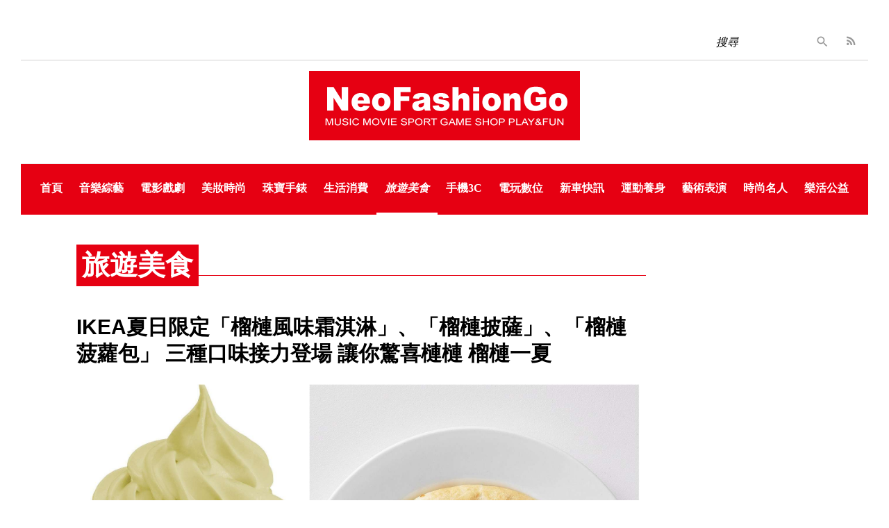

--- FILE ---
content_type: text/html; charset=UTF-8
request_url: https://neofashiongo.com/newspage_in.php?iType=1007&n_id=6904
body_size: 15753
content:
<!DOCTYPE html>
<html class="#{html_class}" lang="zh-Hant-TW">
  <head>
      <title>IKEA夏日限定「榴槤風味霜淇淋」、「榴槤披薩」、「榴槤菠蘿包」&nbsp;三種口味接力登場&nbsp;讓你驚喜槤槤&nbsp;榴槤一夏- NeoFashionGo</title>
    <meta name="format-detection" content="telephone=no">
    <meta name="viewport" content="width=device-width, height=device-height, initial-scale=1.0, maximum-scale=1.0, user-scalable=0">
    <meta http-equiv="X-UA-Compatible" content="IE=Edge">
    <meta charset="utf-8">
	
	<meta property="og:title" content="IKEA夏日限定「榴槤風味霜淇淋」、「榴槤披薩」、「榴槤菠蘿包」&nbsp;三種口味接力登場&nbsp;讓你驚喜槤槤&nbsp;榴槤一夏">
<meta property="og:type" content="article">
<meta property="og:site_name" content="NeoFashionGo">
<meta property="og:url" content="http://neofashiongo.com/news_in.php?iType=1007&n_id=6904">
<meta property="og:image:width" content="800">
<meta property="og:image:height" content="600">
<meta property="og:image" content="http://neofashiongo.com/uploadfile/202407/c0413fc456b3f4f32226af7cf5df4396.jpg">


    <link rel="icon" href="images/favicon.ico" type="image/x-icon">
    <link rel="stylesheet" type="text/css" href="#{fonts}">
    <link rel="stylesheet" href="css/style.css">
		<!--[if lt IE 10]>
    <div style="background: #212121; padding: 10px 0; box-shadow: 3px 3px 5px 0 rgba(0,0,0,.3); clear: both; text-align:center; position: relative; z-index:1;"><a href="http://windows.microsoft.com/en-US/internet-explorer/"><img src="images/ie8-panel/warning_bar_0000_us.jpg" border="0" height="42" width="820" alt="You are using an outdated browser. For a faster, safer browsing experience, upgrade for free today."></a></div>
    <script src="js/html5shiv.min.js"></script>
		<![endif]-->
  </head>
  
    <script>


function clear1(){        
       document.form1.Kword.value = "";		   	   
}	

function searchword()     
	{	
	 Kword = document.form1.Kword.value;
	 if (Kword!="") {
	 window.top.location='search_page.php?Kword='+Kword;	
	  return;
	} else {	
	  alert("請輸入搜尋關鍵字");  return false;
	}
		
	}	
</script>
  <body>
    <div class="page ">
      <header class="page-head">
        <div class="rd-navbar-wrap">
          <nav class="rd-navbar rd-navbar-centered" data-layout="rd-navbar-fixed" data-sm-layout="rd-navbar-fullwidth" data-lg-layout="rd-navbar-static" data-stick-up-offset="400" data-md-layout="rd-navbar-fullwidth">
            <div class="rd-navbar-inner">
              <div class="rd-navbar-top-part text-sm-left small"><span class="date veil reveal-sm-block rd-calendar"></span>
                <div class="rd-navbar-top-part-right">
                  <div class="rd-navbar-search-toggle" data-rd-navbar-toggle=".rd-navbar-search-wrap"></div>
                  <div class="rd-navbar-search-wrap">
                    <div class="rd-navbar-search">
                      <form class="rd-navbar-search-form" action="search_page.php" method="GET" onClick="searchword();">
                        <div class="form-wrap">
                          <label class="form-label" for="rd-navbar-search-form-input">搜尋</label>
                          <input class="rd-navbar-search-form-input form-input" id="rd-navbar-search-form-input" type="text" name="Kword" autocomplete="off" onClick="clear1();">
                        </div>
                        <button class="rd-navbar-search-form-submit" type="submit"></button>
                      </form><span class="rd-navbar-live-search-results"></span>
                    </div>
                  </div>
                 <div class="rd-navbar-social-list">
                          <ul class="list-inline-0">
                            
                            <li><a class="icon icon-circle fa-feed icon-default" href="rss.php"></a></li>
                          </ul>
                </div>
                 
                </div>
              </div>
              <div class="rd-navbar-panel">
                <button class="rd-navbar-toggle" data-rd-navbar-toggle=".rd-navbar-nav-wrap"><span></span></button>
                <div class="rd-navbar-brand"><a class="brand-name" href="index.php"><img src="images/logo.png" alt=""/></a></div>
               
              </div>
              <div class="rd-navbar-nav-wrap">
                <ul class="rd-navbar-nav">
                  
                  <li><a href="index.php">首頁</a></li>
				  <li ><a href="newspage.php?iType=1002">音樂綜藝</a></li>
				  <li ><a href="newspage.php?iType=1003">電影戲劇</a></li>
				  <li ><a href="newspage.php?iType=1004">美妝時尚</a></li>
				  <li ><a href="newspage.php?iType=1005">珠寶手錶</a></li>
				  <li ><a href="newspage.php?iType=1006">生活消費</a></li>
				  <li class="active" ><a href="newspage.php?iType=1007">旅遊美食</a></li>
				  <li ><a href="newspage.php?iType=1008">手機3C</a></li>
				  <li ><a href="newspage.php?iType=1009">電玩數位</a></li>
				  <li ><a href="newspage.php?iType=1010">新車快訊</a></li>
				  <li ><a href="newspage.php?iType=1011">運動養身</a></li>
				  <li ><a href="newspage.php?iType=1012">藝術表演</a></li>
				  <li ><a href="newspage.php?iType=1013">時尚名人</a></li>
				  <li ><a href="newspage.php?iType=1014">樂活公益</a></li>
					  
                  
                </ul>
              </div>
            </div>
          </nav>
        </div>
      </header>
      <main class="page-content">
	  
       
        <section class="section-top-26">
          <div class="shell">
            <div class="range text-md-left">
               <div class="cell-lg-9">
                <div class="range range-lg-reverse">
                  <div class="cell-lg-11">
                    <div class="post post-default post-variant-3">
                      <div class="heading-divider">
					  <h2 class="label-warning text-normal text-bold  text-light">旅遊美食</h2>
                </div>
								
                      <div class="offset-top-12">
                        <div class="h3 text-gray-base">IKEA夏日限定「榴槤風味霜淇淋」、「榴槤披薩」、「榴槤菠蘿包」&nbsp;三種口味接力登場&nbsp;讓你驚喜槤槤&nbsp;榴槤一夏</div>
						
                      </div>
					  					  <img class="offset-top-12" src="uploadfile/202407/c0413fc456b3f4f32226af7cf5df4396.jpg"  alt=""> 					  
					  
                    <p><!--<p>IKEA榴槤季即將強勢登場！全台熱銷的「榴槤風味霜淇淋」將於7月1日再度回歸，並陸續在7月期間推出三款不同品種的榴槤泥霜淇淋。以下是詳細的推出時間和產品介紹：1. 7/1 上市：D888 甘榜榴槤霜淇淋- 這款霜淇淋香甜溫和，適合榴槤新手。甘榜榴槤泥的偏甜口味讓人一試就愛上。2. 7/15 上市：D24 蘇丹王榴槤霜淇淋 - 口感厚實綿密，蘇丹王榴槤泥入口的甜味適中不膩。這款霜淇淋的冰涼口感和厚實果肉的綿密質地帶來高級的爽口感受。3. 7/29 上市：D197 貓山王榴槤霜淇淋 - 被譽為榴槤界之王，果泥肉質軟嫩細緻，色澤呈深黃色，香氣濃郁。霜淇淋的絲滑口感與濃厚香氣相互搭配，每一口都充滿濃郁風味，堪稱榴槤界的頂級享受。此外，IKEA瑞典餐廳還推出了全新的榴槤熱食系列，包括混和起司奶香的「榴槤披薩」及外酥內軟搭配香甜卡士達醬的「榴槤菠蘿包」，帶來超乎想像的香濃滋味。榴槤風味霜淇淋在IKEA美食小站以甜甜銅板價20元販售，濃郁香氣和綿密滑順的口感搭配酥脆甜筒，每一口都能享受滿滿的榴槤香甜滋味。三款限量榴槤霜淇淋每份都含有一份榴槤泥，消費者可加價追加更多榴槤泥。歡迎榴槤控來IKEA挑戰，今年夏天千萬不要錯過這場榴槤盛宴！除此之外，IKEA瑞典餐廳加碼推出兩款由馬來西亞蘇丹王榴槤製成的榴槤熱食，讓你多種口味一次滿足！「榴槤披薩」將牽絲的起司與濃醇的榴槤完美結合，鹹甜混合的滋味在口中交織，增添味覺層次，起司的奶香中和了榴槤的刺激香氣，是新手也可以放心嚐試的美味點心。「榴槤菠蘿包」外皮酥脆內餡綿密，搭配濃郁果肉與滑順的卡士達醬，榴槤味瞬間充斥味蕾，是榴槤控絕不能錯過的夏日午後甜點。滿滿的榴槤美食就在IKEA，今年夏天就到IKEA享受榴槤的美味吧！<br />
<br />
( NFG - NeoFashionGo&nbsp;<a data-saferedirecturl="https://www.google.com/url?q=http://www.neofashiongo.com&amp;source=gmail&amp;ust=1719954940405000&amp;usg=AOvVaw2Ejeipei_49aqwedx2eZne" href="http://www.neofashiongo.com/" rel="noreferrer noreferrer noreferrer" target="_blank">www.neofashiongo.com</a>&nbsp;)<br />
( CWNTP - 華人世界時報&nbsp;<a data-saferedirecturl="https://www.google.com/url?q=http://www.cwntp.net&amp;source=gmail&amp;ust=1719954940405000&amp;usg=AOvVaw0aibJgmj0QmS_oacU-grEv" href="http://www.cwntp.net/" rel="noreferrer noreferrer noreferrer" target="_blank">www.cwntp.net</a>&nbsp;)<br />
( EDN - 東方數位新聞- EastDigitalNews - &nbsp;<a data-saferedirecturl="https://www.google.com/url?q=http://www.eastdigitalnews.com&amp;source=gmail&amp;ust=1719954940405000&amp;usg=AOvVaw1Qh0hfLPZWTzwVw4RcXHhk" href="http://www.eastdigitalnews.com/" rel="noreferrer noreferrer noreferrer" target="_blank">www.eastdigitalnews.com</a>&nbsp;&nbsp;)<br />
<br />
#IKEA #榴槤<br />
<br />
#NFG #流行電通 #NeoFashionGo<br />
&nbsp;#CWNTP #華人世界時報 #ChinaAndtheWorldNews &nbsp;<br />
&nbsp;#EDN #東方數位新聞 #EastDigitalNews</p>

<p>&nbsp;</p>
-->
<p>IKEA榴槤季即將強勢登場！全台熱銷的「榴槤風味霜淇淋」將於7月1日再度回歸，並陸續在7月期間推出三款不同品種的榴槤泥霜淇淋。以下是詳細的推出時間和產品介紹：1. 7/1 上市：D888 甘榜榴槤霜淇淋- 這款霜淇淋香甜溫和，適合榴槤新手。甘榜榴槤泥的偏甜口味讓人一試就愛上。2. 7/15 上市：D24 蘇丹王榴槤霜淇淋 - 口感厚實綿密，蘇丹王榴槤泥入口的甜味適中不膩。這款霜淇淋的冰涼口感和厚實果肉的綿密質地帶來高級的爽口感受。3. 7/29 上市：D197 貓山王榴槤霜淇淋 - 被譽為榴槤界之王，果泥肉質軟嫩細緻，色澤呈深黃色，香氣濃郁。霜淇淋的絲滑口感與濃厚香氣相互搭配，每一口都充滿濃郁風味，堪稱榴槤界的頂級享受。此外，IKEA瑞典餐廳還推出了全新的榴槤熱食系列，包括混和起司奶香的「榴槤披薩」及外酥內軟搭配香甜卡士達醬的「榴槤菠蘿包」，帶來超乎想像的香濃滋味。榴槤風味霜淇淋在IKEA美食小站以甜甜銅板價20元販售，濃郁香氣和綿密滑順的口感搭配酥脆甜筒，每一口都能享受滿滿的榴槤香甜滋味。三款限量榴槤霜淇淋每份都含有一份榴槤泥，消費者可加價追加更多榴槤泥。歡迎榴槤控來IKEA挑戰，今年夏天千萬不要錯過這場榴槤盛宴！除此之外，IKEA瑞典餐廳加碼推出兩款由馬來西亞蘇丹王榴槤製成的榴槤熱食，讓你多種口味一次滿足！「榴槤披薩」將牽絲的起司與濃醇的榴槤完美結合，鹹甜混合的滋味在口中交織，增添味覺層次，起司的奶香中和了榴槤的刺激香氣，是新手也可以放心嚐試的美味點心。「榴槤菠蘿包」外皮酥脆內餡綿密，搭配濃郁果肉與滑順的卡士達醬，榴槤味瞬間充斥味蕾，是榴槤控絕不能錯過的夏日午後甜點。滿滿的榴槤美食就在IKEA，今年夏天就到IKEA享受榴槤的美味吧！<br /><BR>
<br /><BR>
( NFG - NeoFashionGo&nbsp;<a data-saferedirecturl="https://www.google.com/url?q=http://www.neofashiongo.com&amp;source=gmail&amp;ust=1719954940405000&amp;usg=AOvVaw2Ejeipei_49aqwedx2eZne" href="http://www.neofashiongo.com/" rel="noreferrer noreferrer noreferrer" target="_blank">www.neofashiongo.com</a>&nbsp;)<br /><BR>
( CWNTP - 華人世界時報&nbsp;<a data-saferedirecturl="https://www.google.com/url?q=http://www.cwntp.net&amp;source=gmail&amp;ust=1719954940405000&amp;usg=AOvVaw0aibJgmj0QmS_oacU-grEv" href="http://www.cwntp.net/" rel="noreferrer noreferrer noreferrer" target="_blank">www.cwntp.net</a>&nbsp;)<br /><BR>
( EDN - 東方數位新聞- EastDigitalNews - &nbsp;<a data-saferedirecturl="https://www.google.com/url?q=http://www.eastdigitalnews.com&amp;source=gmail&amp;ust=1719954940405000&amp;usg=AOvVaw1Qh0hfLPZWTzwVw4RcXHhk" href="http://www.eastdigitalnews.com/" rel="noreferrer noreferrer noreferrer" target="_blank">www.eastdigitalnews.com</a>&nbsp;&nbsp;)<br /><BR>
<br /><BR>
#IKEA #榴槤<br /><BR>
<br /><BR>
#NFG #流行電通 #NeoFashionGo<br /><BR>
&nbsp;#CWNTP #華人世界時報 #ChinaAndtheWorldNews &nbsp;<br /><BR>
&nbsp;#EDN #東方數位新聞 #EastDigitalNews</p><BR>
<BR>
<p>&nbsp;</p><BR>
</p>
					  <p></p>

					  					  					  
                      </div>
                    </div>
                    
                  </div>
                 
                </div>
              <div class="cell-lg-3 offset-top-36">
                <div class="range">
                  
                  
                  <div class="cell-xs-12 cell-xs-push-2 cell-lg-push-4 ">
                    
                    <div class="range ">
					
                     					  					  <div class="cell-sm-6 cell-lg-12">
                                        <div class="post post-variant-1">
                                          <div class="post-inner"><script async src="http://pagead2.googlesyndication.com/pagead/js/adsbygoogle.js"></script>
<!-- NFG -->
<ins class="adsbygoogle"
     style="display:inline-block;width:300px;height:600px"
     data-ad-client="ca-pub-"
     data-ad-slot="2809170367"></ins>
<script>
(adsbygoogle = window.adsbygoogle || []).push({});
</script>
                                          </div>
                                        </div>
                                        
                        <hr class="divider divider-dashed veil-sm reveal-lg-block">
                      </div>
					  
					  										
                    </div>
                  </div>
                 
                  
                </div>
              </div>
            </div>
          </div>
        </section>
      </main>
      <footer class="page-footer">
        <div class="shell offset-top-60">
          
         
          <hr class="divider divider-offset-top-52">
          <div class="range text-left offset-top-36">
            <div class="cell-md-5 cell-md-push-1 text-center text-md-right">
                    <ul class="list-inline-0">
                     <li><a href="about.php">關於NFG｜</a></li>
                <li><a href="ad.php">行銷合作｜</a></li>
                <li><a href="reporter.php">與我們聯絡</a></li>
                    </ul>
            </div>
            <div class="cell-md-7 text-center text-md-left offset-top-25 offset-md-top-0">
              <div class="brand reveal-md-inline-block"><a class="brand-name" href="index.php"><img src="images/logo.png" alt="" width="237" height="72"></a></div>
              <p class="reveal-md-inline-block offset-top-20 offset-top-md-0 small">© NeoFashionGo 版權所有．<br>
CopyRights @ www.neofashiongo.com All Rights Reserved
              </p>
            </div>
          </div>
        </div>
      </footer>
    </div>
    <div class="snackbars" id="form-output-global"></div>
    <script src="js/core.min.js"></script>
    <script src="js/script.js"></script>
  </body>
</html>

--- FILE ---
content_type: text/html; charset=UTF-8
request_url: https://neofashiongo.com/newspage_in.php?iType=1007&n_id=6904
body_size: 15702
content:
<!DOCTYPE html>
<html class="#{html_class}" lang="zh-Hant-TW">
  <head>
      <title>IKEA夏日限定「榴槤風味霜淇淋」、「榴槤披薩」、「榴槤菠蘿包」&nbsp;三種口味接力登場&nbsp;讓你驚喜槤槤&nbsp;榴槤一夏- NeoFashionGo</title>
    <meta name="format-detection" content="telephone=no">
    <meta name="viewport" content="width=device-width, height=device-height, initial-scale=1.0, maximum-scale=1.0, user-scalable=0">
    <meta http-equiv="X-UA-Compatible" content="IE=Edge">
    <meta charset="utf-8">
	
	<meta property="og:title" content="IKEA夏日限定「榴槤風味霜淇淋」、「榴槤披薩」、「榴槤菠蘿包」&nbsp;三種口味接力登場&nbsp;讓你驚喜槤槤&nbsp;榴槤一夏">
<meta property="og:type" content="article">
<meta property="og:site_name" content="NeoFashionGo">
<meta property="og:url" content="http://neofashiongo.com/news_in.php?iType=1007&n_id=6904">
<meta property="og:image:width" content="800">
<meta property="og:image:height" content="600">
<meta property="og:image" content="http://neofashiongo.com/uploadfile/202407/c0413fc456b3f4f32226af7cf5df4396.jpg">


    <link rel="icon" href="images/favicon.ico" type="image/x-icon">
    <link rel="stylesheet" type="text/css" href="#{fonts}">
    <link rel="stylesheet" href="css/style.css">
		<!--[if lt IE 10]>
    <div style="background: #212121; padding: 10px 0; box-shadow: 3px 3px 5px 0 rgba(0,0,0,.3); clear: both; text-align:center; position: relative; z-index:1;"><a href="http://windows.microsoft.com/en-US/internet-explorer/"><img src="images/ie8-panel/warning_bar_0000_us.jpg" border="0" height="42" width="820" alt="You are using an outdated browser. For a faster, safer browsing experience, upgrade for free today."></a></div>
    <script src="js/html5shiv.min.js"></script>
		<![endif]-->
  </head>
  
    <script>


function clear1(){        
       document.form1.Kword.value = "";		   	   
}	

function searchword()     
	{	
	 Kword = document.form1.Kword.value;
	 if (Kword!="") {
	 window.top.location='search_page.php?Kword='+Kword;	
	  return;
	} else {	
	  alert("請輸入搜尋關鍵字");  return false;
	}
		
	}	
</script>
  <body>
    <div class="page ">
      <header class="page-head">
        <div class="rd-navbar-wrap">
          <nav class="rd-navbar rd-navbar-centered" data-layout="rd-navbar-fixed" data-sm-layout="rd-navbar-fullwidth" data-lg-layout="rd-navbar-static" data-stick-up-offset="400" data-md-layout="rd-navbar-fullwidth">
            <div class="rd-navbar-inner">
              <div class="rd-navbar-top-part text-sm-left small"><span class="date veil reveal-sm-block rd-calendar"></span>
                <div class="rd-navbar-top-part-right">
                  <div class="rd-navbar-search-toggle" data-rd-navbar-toggle=".rd-navbar-search-wrap"></div>
                  <div class="rd-navbar-search-wrap">
                    <div class="rd-navbar-search">
                      <form class="rd-navbar-search-form" action="search_page.php" method="GET" onClick="searchword();">
                        <div class="form-wrap">
                          <label class="form-label" for="rd-navbar-search-form-input">搜尋</label>
                          <input class="rd-navbar-search-form-input form-input" id="rd-navbar-search-form-input" type="text" name="Kword" autocomplete="off" onClick="clear1();">
                        </div>
                        <button class="rd-navbar-search-form-submit" type="submit"></button>
                      </form><span class="rd-navbar-live-search-results"></span>
                    </div>
                  </div>
                 <div class="rd-navbar-social-list">
                          <ul class="list-inline-0">
                            
                            <li><a class="icon icon-circle fa-feed icon-default" href="rss.php"></a></li>
                          </ul>
                </div>
                 
                </div>
              </div>
              <div class="rd-navbar-panel">
                <button class="rd-navbar-toggle" data-rd-navbar-toggle=".rd-navbar-nav-wrap"><span></span></button>
                <div class="rd-navbar-brand"><a class="brand-name" href="index.php"><img src="images/logo.png" alt=""/></a></div>
               
              </div>
              <div class="rd-navbar-nav-wrap">
                <ul class="rd-navbar-nav">
                  
                  <li><a href="index.php">首頁</a></li>
				  <li ><a href="newspage.php?iType=1002">音樂綜藝</a></li>
				  <li ><a href="newspage.php?iType=1003">電影戲劇</a></li>
				  <li ><a href="newspage.php?iType=1004">美妝時尚</a></li>
				  <li ><a href="newspage.php?iType=1005">珠寶手錶</a></li>
				  <li ><a href="newspage.php?iType=1006">生活消費</a></li>
				  <li class="active" ><a href="newspage.php?iType=1007">旅遊美食</a></li>
				  <li ><a href="newspage.php?iType=1008">手機3C</a></li>
				  <li ><a href="newspage.php?iType=1009">電玩數位</a></li>
				  <li ><a href="newspage.php?iType=1010">新車快訊</a></li>
				  <li ><a href="newspage.php?iType=1011">運動養身</a></li>
				  <li ><a href="newspage.php?iType=1012">藝術表演</a></li>
				  <li ><a href="newspage.php?iType=1013">時尚名人</a></li>
				  <li ><a href="newspage.php?iType=1014">樂活公益</a></li>
					  
                  
                </ul>
              </div>
            </div>
          </nav>
        </div>
      </header>
      <main class="page-content">
	  
       
        <section class="section-top-26">
          <div class="shell">
            <div class="range text-md-left">
               <div class="cell-lg-9">
                <div class="range range-lg-reverse">
                  <div class="cell-lg-11">
                    <div class="post post-default post-variant-3">
                      <div class="heading-divider">
					  <h2 class="label-warning text-normal text-bold  text-light">旅遊美食</h2>
                </div>
								
                      <div class="offset-top-12">
                        <div class="h3 text-gray-base">IKEA夏日限定「榴槤風味霜淇淋」、「榴槤披薩」、「榴槤菠蘿包」&nbsp;三種口味接力登場&nbsp;讓你驚喜槤槤&nbsp;榴槤一夏</div>
						
                      </div>
					  					  <img class="offset-top-12" src="uploadfile/202407/c0413fc456b3f4f32226af7cf5df4396.jpg"  alt=""> 					  
					  
                    <p><!--<p>IKEA榴槤季即將強勢登場！全台熱銷的「榴槤風味霜淇淋」將於7月1日再度回歸，並陸續在7月期間推出三款不同品種的榴槤泥霜淇淋。以下是詳細的推出時間和產品介紹：1. 7/1 上市：D888 甘榜榴槤霜淇淋- 這款霜淇淋香甜溫和，適合榴槤新手。甘榜榴槤泥的偏甜口味讓人一試就愛上。2. 7/15 上市：D24 蘇丹王榴槤霜淇淋 - 口感厚實綿密，蘇丹王榴槤泥入口的甜味適中不膩。這款霜淇淋的冰涼口感和厚實果肉的綿密質地帶來高級的爽口感受。3. 7/29 上市：D197 貓山王榴槤霜淇淋 - 被譽為榴槤界之王，果泥肉質軟嫩細緻，色澤呈深黃色，香氣濃郁。霜淇淋的絲滑口感與濃厚香氣相互搭配，每一口都充滿濃郁風味，堪稱榴槤界的頂級享受。此外，IKEA瑞典餐廳還推出了全新的榴槤熱食系列，包括混和起司奶香的「榴槤披薩」及外酥內軟搭配香甜卡士達醬的「榴槤菠蘿包」，帶來超乎想像的香濃滋味。榴槤風味霜淇淋在IKEA美食小站以甜甜銅板價20元販售，濃郁香氣和綿密滑順的口感搭配酥脆甜筒，每一口都能享受滿滿的榴槤香甜滋味。三款限量榴槤霜淇淋每份都含有一份榴槤泥，消費者可加價追加更多榴槤泥。歡迎榴槤控來IKEA挑戰，今年夏天千萬不要錯過這場榴槤盛宴！除此之外，IKEA瑞典餐廳加碼推出兩款由馬來西亞蘇丹王榴槤製成的榴槤熱食，讓你多種口味一次滿足！「榴槤披薩」將牽絲的起司與濃醇的榴槤完美結合，鹹甜混合的滋味在口中交織，增添味覺層次，起司的奶香中和了榴槤的刺激香氣，是新手也可以放心嚐試的美味點心。「榴槤菠蘿包」外皮酥脆內餡綿密，搭配濃郁果肉與滑順的卡士達醬，榴槤味瞬間充斥味蕾，是榴槤控絕不能錯過的夏日午後甜點。滿滿的榴槤美食就在IKEA，今年夏天就到IKEA享受榴槤的美味吧！<br />
<br />
( NFG - NeoFashionGo&nbsp;<a data-saferedirecturl="https://www.google.com/url?q=http://www.neofashiongo.com&amp;source=gmail&amp;ust=1719954940405000&amp;usg=AOvVaw2Ejeipei_49aqwedx2eZne" href="http://www.neofashiongo.com/" rel="noreferrer noreferrer noreferrer" target="_blank">www.neofashiongo.com</a>&nbsp;)<br />
( CWNTP - 華人世界時報&nbsp;<a data-saferedirecturl="https://www.google.com/url?q=http://www.cwntp.net&amp;source=gmail&amp;ust=1719954940405000&amp;usg=AOvVaw0aibJgmj0QmS_oacU-grEv" href="http://www.cwntp.net/" rel="noreferrer noreferrer noreferrer" target="_blank">www.cwntp.net</a>&nbsp;)<br />
( EDN - 東方數位新聞- EastDigitalNews - &nbsp;<a data-saferedirecturl="https://www.google.com/url?q=http://www.eastdigitalnews.com&amp;source=gmail&amp;ust=1719954940405000&amp;usg=AOvVaw1Qh0hfLPZWTzwVw4RcXHhk" href="http://www.eastdigitalnews.com/" rel="noreferrer noreferrer noreferrer" target="_blank">www.eastdigitalnews.com</a>&nbsp;&nbsp;)<br />
<br />
#IKEA #榴槤<br />
<br />
#NFG #流行電通 #NeoFashionGo<br />
&nbsp;#CWNTP #華人世界時報 #ChinaAndtheWorldNews &nbsp;<br />
&nbsp;#EDN #東方數位新聞 #EastDigitalNews</p>

<p>&nbsp;</p>
-->
<p>IKEA榴槤季即將強勢登場！全台熱銷的「榴槤風味霜淇淋」將於7月1日再度回歸，並陸續在7月期間推出三款不同品種的榴槤泥霜淇淋。以下是詳細的推出時間和產品介紹：1. 7/1 上市：D888 甘榜榴槤霜淇淋- 這款霜淇淋香甜溫和，適合榴槤新手。甘榜榴槤泥的偏甜口味讓人一試就愛上。2. 7/15 上市：D24 蘇丹王榴槤霜淇淋 - 口感厚實綿密，蘇丹王榴槤泥入口的甜味適中不膩。這款霜淇淋的冰涼口感和厚實果肉的綿密質地帶來高級的爽口感受。3. 7/29 上市：D197 貓山王榴槤霜淇淋 - 被譽為榴槤界之王，果泥肉質軟嫩細緻，色澤呈深黃色，香氣濃郁。霜淇淋的絲滑口感與濃厚香氣相互搭配，每一口都充滿濃郁風味，堪稱榴槤界的頂級享受。此外，IKEA瑞典餐廳還推出了全新的榴槤熱食系列，包括混和起司奶香的「榴槤披薩」及外酥內軟搭配香甜卡士達醬的「榴槤菠蘿包」，帶來超乎想像的香濃滋味。榴槤風味霜淇淋在IKEA美食小站以甜甜銅板價20元販售，濃郁香氣和綿密滑順的口感搭配酥脆甜筒，每一口都能享受滿滿的榴槤香甜滋味。三款限量榴槤霜淇淋每份都含有一份榴槤泥，消費者可加價追加更多榴槤泥。歡迎榴槤控來IKEA挑戰，今年夏天千萬不要錯過這場榴槤盛宴！除此之外，IKEA瑞典餐廳加碼推出兩款由馬來西亞蘇丹王榴槤製成的榴槤熱食，讓你多種口味一次滿足！「榴槤披薩」將牽絲的起司與濃醇的榴槤完美結合，鹹甜混合的滋味在口中交織，增添味覺層次，起司的奶香中和了榴槤的刺激香氣，是新手也可以放心嚐試的美味點心。「榴槤菠蘿包」外皮酥脆內餡綿密，搭配濃郁果肉與滑順的卡士達醬，榴槤味瞬間充斥味蕾，是榴槤控絕不能錯過的夏日午後甜點。滿滿的榴槤美食就在IKEA，今年夏天就到IKEA享受榴槤的美味吧！<br /><BR>
<br /><BR>
( NFG - NeoFashionGo&nbsp;<a data-saferedirecturl="https://www.google.com/url?q=http://www.neofashiongo.com&amp;source=gmail&amp;ust=1719954940405000&amp;usg=AOvVaw2Ejeipei_49aqwedx2eZne" href="http://www.neofashiongo.com/" rel="noreferrer noreferrer noreferrer" target="_blank">www.neofashiongo.com</a>&nbsp;)<br /><BR>
( CWNTP - 華人世界時報&nbsp;<a data-saferedirecturl="https://www.google.com/url?q=http://www.cwntp.net&amp;source=gmail&amp;ust=1719954940405000&amp;usg=AOvVaw0aibJgmj0QmS_oacU-grEv" href="http://www.cwntp.net/" rel="noreferrer noreferrer noreferrer" target="_blank">www.cwntp.net</a>&nbsp;)<br /><BR>
( EDN - 東方數位新聞- EastDigitalNews - &nbsp;<a data-saferedirecturl="https://www.google.com/url?q=http://www.eastdigitalnews.com&amp;source=gmail&amp;ust=1719954940405000&amp;usg=AOvVaw1Qh0hfLPZWTzwVw4RcXHhk" href="http://www.eastdigitalnews.com/" rel="noreferrer noreferrer noreferrer" target="_blank">www.eastdigitalnews.com</a>&nbsp;&nbsp;)<br /><BR>
<br /><BR>
#IKEA #榴槤<br /><BR>
<br /><BR>
#NFG #流行電通 #NeoFashionGo<br /><BR>
&nbsp;#CWNTP #華人世界時報 #ChinaAndtheWorldNews &nbsp;<br /><BR>
&nbsp;#EDN #東方數位新聞 #EastDigitalNews</p><BR>
<BR>
<p>&nbsp;</p><BR>
</p>
					  <p></p>

					  					  					  
                      </div>
                    </div>
                    
                  </div>
                 
                </div>
              <div class="cell-lg-3 offset-top-36">
                <div class="range">
                  
                  
                  <div class="cell-xs-12 cell-xs-push-2 cell-lg-push-4 ">
                    
                    <div class="range ">
					
                     					  					  <div class="cell-sm-6 cell-lg-12">
                                        <div class="post post-variant-1">
                                          <div class="post-inner"><script async src="http://pagead2.googlesyndication.com/pagead/js/adsbygoogle.js"></script>
<!-- NFG -->
<ins class="adsbygoogle"
     style="display:inline-block;width:300px;height:600px"
     data-ad-client="ca-pub-"
     data-ad-slot="2809170367"></ins>
<script>
(adsbygoogle = window.adsbygoogle || []).push({});
</script>
                                          </div>
                                        </div>
                                        
                        <hr class="divider divider-dashed veil-sm reveal-lg-block">
                      </div>
					  
					  										
                    </div>
                  </div>
                 
                  
                </div>
              </div>
            </div>
          </div>
        </section>
      </main>
      <footer class="page-footer">
        <div class="shell offset-top-60">
          
         
          <hr class="divider divider-offset-top-52">
          <div class="range text-left offset-top-36">
            <div class="cell-md-5 cell-md-push-1 text-center text-md-right">
                    <ul class="list-inline-0">
                     <li><a href="about.php">關於NFG｜</a></li>
                <li><a href="ad.php">行銷合作｜</a></li>
                <li><a href="reporter.php">與我們聯絡</a></li>
                    </ul>
            </div>
            <div class="cell-md-7 text-center text-md-left offset-top-25 offset-md-top-0">
              <div class="brand reveal-md-inline-block"><a class="brand-name" href="index.php"><img src="images/logo.png" alt="" width="237" height="72"></a></div>
              <p class="reveal-md-inline-block offset-top-20 offset-top-md-0 small">© NeoFashionGo 版權所有．<br>
CopyRights @ www.neofashiongo.com All Rights Reserved
              </p>
            </div>
          </div>
        </div>
      </footer>
    </div>
    <div class="snackbars" id="form-output-global"></div>
    <script src="js/core.min.js"></script>
    <script src="js/script.js"></script>
  </body>
</html>

--- FILE ---
content_type: text/javascript
request_url: https://neofashiongo.com/js/script.js
body_size: 53128
content:
/**
 * Global variabless
 */
"use strict";

var userAgent = navigator.userAgent.toLowerCase(),
	initialDate = new Date(),
	$html = $('html'),
	isIE = userAgent.indexOf("msie") != -1 ? parseInt(userAgent.split("msie")[1]) : userAgent.indexOf("trident") != -1 ? 11 : userAgent.indexOf("edge") != -1 ? 12 : false,
	isDesktop = $html.hasClass('desktop'),
	$body = $("body"),
	isIEBrows = navigator.appVersion.indexOf("MSIE") != -1 || navigator.appVersion.indexOf('Trident/') > 0,
	isMobile = /Android|webOS|iPhone|iPad|iPod|BlackBerry|IEMobile|Opera Mini/i.test(navigator.userAgent),
	isTouch = "ontouchstart" in window,
	$year = $("#copyright-year"),
	$document = $(document),
	plugins = {
		pointerEvents: isIE && isIE < 11 ? 'js/pointer-events.min.js' : false,
		smoothScroll: $html.hasClass('use--smoothscroll') ? 'js/smoothscroll.min.js' : false,
		tooltip: $('[data-toggle="tooltip"]'),
		timePicker: $(".rd-mailform-time-picker"),
		datePicker: $('.form-input[type="date"]'),
		dropdownSelect: $(".rd-mailform-select"),
		flickrfeed: $('.flickr'),
		filePicker: $('.rd-file-picker'),
		fileDrop: $('.rd-file-drop'),
		rdMailForm: $(".rd-mailform"),
		rdInputLabel: $(".form-label"),
		regula: $("[data-constraints]"),
		radio: $("input[type='radio']"),
		checkbox: $("input[type='checkbox']"),
		captcha: $('.recaptcha'),
		popover: $('[data-toggle="popover"]'),
		calendar: $('.rd-calendar'),
		parallax: $('.rd-parallax'),
		search: $(".rd-search"),
		searchResults: $('.rd-search-results'),
		lightGallery: $("[data-lightgallery='group']"),
		lightGalleryItem: $("[data-lightgallery='item']"),
		lightDynamicGalleryItem: $("[data-lightgallery='dynamic']"),
		video: $(".rd-video"),
		instafeed: $('.instafeed'),
		twitterfeed: $('.twitter'),
		facebookfeed: $('.facebook'),
		materialTabs: $('.rd-material-tabs'),
		responsiveTabs: $('.responsive-tabs'),
		navTabs: $('.nav-tabs'),
		textRotator: $(".rotator"),
		mfp: $('[data-lightbox]').not('[data-lightbox="gallery"] [data-lightbox]'),
		mfpGallery: $('[data-lightbox^="gallery"]'),
		owl: $('.owl-carousel'),
		navbar: $('.rd-navbar'),
		dateCountdown: $('.DateCountdown'),
		statefulButton: $('.btn-stateful'),
		countDown: $('.countdown'),
		counter: $('.counter'),
		viewAnimate: $('.view-animate'),
		progressBar: $('.progress-bar'),
		swiper: $(".swiper-slider"),
		isotope: $(".isotope"),
		googleMapAPI: '//maps.google.com/maps/api/js',
		googleMapLibraries: '//maps.googleapis.com/maps/api/js?v=3.exp&sensor=false&libraries=places',
		googleMap: $('#google-map'),
		googleSearch: $('.google-search'),
		audioPlayer: $('.rd-audio'),
		slick: $('.carousel-slider'),
		facebookWidget: $('#fb-root'),
		twitterWidget: $('.twitter')
	},
	i = 0;
/**
 * Initialize All Scripts
 */
$document.ready(function () {
	var isNoviBuilder = window.xMode;
	/**
	 * attachFormValidator
	 * @description  attach form validation to elements
	 */
	function attachFormValidator( elements ) {
		// Custom validator - phone number
		regula.custom({
			name: 'PhoneNumber',
			defaultMessage: 'Invalid phone number format',
			validator: function() {
				if ( this.value === '' ) return true;
				else return /^(\+\d)?[0-9\-\(\) ]{5,}$/i.test( this.value );
			}
		});

		for ( var i = 0; i < elements.length; i++ ) {
			var o = $(elements[i]), v;
			o.addClass("form-control-has-validation").after("<span class='form-validation'></span>");
			v = o.parent().find(".form-validation");
			if (v.is(":last-child")) o.addClass("form-control-last-child");
		}

		elements.on('input change propertychange blur', function (e) {
			var $this = $(this), results;

			if ( e.type !== "blur" ) if ( !$this.parent().hasClass("has-error") ) return;
			if ( $this.parents('.rd-mailform').hasClass('success') ) return;

			if ( ( results = $this.regula('validate') ).length ) {
				for ( i = 0; i < results.length; i++ ) {
					$this.siblings(".form-validation").text(results[i].message).parent().addClass("has-error");
				}
			} else {
				$this.siblings(".form-validation").text("").parent().removeClass("has-error")
			}
		}).regula('bind');

		var regularConstraintsMessages = [
			{
				type: regula.Constraint.Required,
				newMessage: "請輸入正確資料."
			},
			{
				type: regula.Constraint.Email,
				newMessage: "請輸入正確信箱."
			},
			{
				type: regula.Constraint.Numeric,
				newMessage: "Only numbers are required"
			},
			{
				type: regula.Constraint.Selected,
				newMessage: "Please choose an option."
			}
		];


		for ( var i = 0; i < regularConstraintsMessages.length; i++ ) {
			var regularConstraint = regularConstraintsMessages[i];

			regula.override({
				constraintType: regularConstraint.type,
				defaultMessage: regularConstraint.newMessage
			});
		}
	}

	/**
	 * @desc Initialize owl carousel plugin
	 * @param {object} c - carousel jQuery object
	 */
	function initOwlCarousel(c) {
		var aliaces = ["-", "-xs-", "-sm-", "-md-", "-lg-", "-xl-", "-xxl-"],
			values = [0, 480, 576, 768, 992, 1200, 1600],
			responsive = {};

		for (var j = 0; j < values.length; j++) {
			responsive[values[j]] = {};
			for (var k = j; k >= -1; k--) {
				if (!responsive[values[j]]["items"] && c.attr("data" + aliaces[k] + "items")) {
					responsive[values[j]]["items"] = k < 0 ? 1 : parseInt(c.attr("data" + aliaces[k] + "items"), 10);
				}
				if (!responsive[values[j]]["stagePadding"] && responsive[values[j]]["stagePadding"] !== 0 && c.attr("data" + aliaces[k] + "stage-padding")) {
					responsive[values[j]]["stagePadding"] = k < 0 ? 0 : parseInt(c.attr("data" + aliaces[k] + "stage-padding"), 10);
				}
				if (!responsive[values[j]]["margin"] && responsive[values[j]]["margin"] !== 0 && c.attr("data" + aliaces[k] + "margin")) {
					responsive[values[j]]["margin"] = k < 0 ? 30 : parseInt(c.attr("data" + aliaces[k] + "margin"), 10);
				}
			}
		}

		// Enable custom pagination
		if (c.attr('data-dots-custom')) {
			c.on("initialized.owl.carousel", function (event) {
				var carousel = $(event.currentTarget),
					customPag = $(carousel.attr("data-dots-custom")),
					active = 0;

				if (carousel.attr('data-active')) {
					active = parseInt(carousel.attr('data-active'), 10);
				}

				carousel.trigger('to.owl.carousel', [active, 300, true]);
				customPag.find("[data-owl-item='" + active + "']").addClass("active");

				customPag.find("[data-owl-item]").on('click', function (e) {
					e.preventDefault();
					carousel.trigger('to.owl.carousel', [parseInt(this.getAttribute("data-owl-item"), 10), 300, true]);
				});

				carousel.on("translate.owl.carousel", function (event) {
					customPag.find(".active").removeClass("active");
					customPag.find("[data-owl-item='" + event.item.index + "']").addClass("active")
				});
			});
		}

		c.on("initialized.owl.carousel", function () {
			initLightGalleryItem(c.find('[data-lightgallery="item"]'), 'lightGallery-in-carousel');
		});

		c.owlCarousel({
			autoplay: isNoviBuilder ? false : c.attr("data-autoplay") === "true",
			loop: isNoviBuilder ? false : c.attr("data-loop") !== "false",
			items: 1,
			center: c.attr("data-center") === "true",
			dotsContainer: c.attr("data-pagination-class") || false,
			navContainer: c.attr("data-navigation-class") || false,
			mouseDrag: isNoviBuilder ? false : c.attr("data-mouse-drag") !== "false",
			nav: c.attr("data-nav") === "true",
			dots: c.attr("data-dots") === "true",
			dotsEach: c.attr("data-dots-each") ? parseInt(c.attr("data-dots-each"), 10) : false,
			animateIn: c.attr('data-animation-in') ? c.attr('data-animation-in') : false,
			animateOut: c.attr('data-animation-out') ? c.attr('data-animation-out') : false,
			responsive: responsive,
			navText: c.attr("data-nav-text") ? $.parseJSON( c.attr("data-nav-text") ) : [],
			navClass: c.attr("data-nav-class") ? $.parseJSON( c.attr("data-nav-class") ) : ['owl-prev', 'owl-next']
		});
	}

	/**
	 * @desc Initialize the gallery with set of images
	 * @param {object} itemsToInit - jQuery object
	 * @param {string} addClass - additional gallery class
	 */
	function initLightGallery(itemsToInit, addClass) {
		if (!isNoviBuilder) {
			$(itemsToInit).lightGallery({
				thumbnail: $(itemsToInit).attr("data-lg-thumbnail") !== "false",
				selector: "[data-lightgallery='item']",
				autoplay: $(itemsToInit).attr("data-lg-autoplay") === "true",
				pause: parseInt($(itemsToInit).attr("data-lg-autoplay-delay")) || 5000,
				addClass: addClass,
				mode: $(itemsToInit).attr("data-lg-animation") || "lg-slide",
				loop: $(itemsToInit).attr("data-lg-loop") !== "false"
			});
		}
	}

	/**
	 * @desc Initialize the gallery with dynamic addition of images
	 * @param {object} itemsToInit - jQuery object
	 * @param {string} addClass - additional gallery class
	 */
	function initDynamicLightGallery(itemsToInit, addClass) {
		if (!isNoviBuilder) {
			$(itemsToInit).on("click", function () {
				$(itemsToInit).lightGallery({
					thumbnail: $(itemsToInit).attr("data-lg-thumbnail") !== "false",
					selector: "[data-lightgallery='item']",
					autoplay: $(itemsToInit).attr("data-lg-autoplay") === "true",
					pause: parseInt($(itemsToInit).attr("data-lg-autoplay-delay")) || 5000,
					addClass: addClass,
					mode: $(itemsToInit).attr("data-lg-animation") || "lg-slide",
					loop: $(itemsToInit).attr("data-lg-loop") !== "false",
					dynamic: true,
					dynamicEl: JSON.parse($(itemsToInit).attr("data-lg-dynamic-elements")) || []
				});
			});
		}
	}

	/**
	 * @desc Initialize the gallery with one image
	 * @param {object} itemToInit - jQuery object
	 * @param {string} addClass - additional gallery class
	 */
	function initLightGalleryItem(itemToInit, addClass) {
		if (!isNoviBuilder) {
			$(itemToInit).lightGallery({
				selector: "this",
				addClass: addClass,
				counter: false,
				youtubePlayerParams: {
					modestbranding: 1,
					showinfo: 0,
					rel: 0,
					controls: 0
				},
				vimeoPlayerParams: {
					byline: 0,
					portrait: 0
				}
			});
		}
	}

	/**
	 * isValidated
	 * @description  check if all elemnts pass validation
	 */
	function isValidated(elements, captcha) {
		var results, errors = 0;

		if (elements.length) {
			for (j = 0; j < elements.length; j++) {

				var $input = $(elements[j]);
				if ((results = $input.regula('validate')).length) {
					for (k = 0; k < results.length; k++) {
						errors++;
						$input.siblings(".form-validation").text(results[k].message).parent().addClass("has-error");
					}
				} else {
					$input.siblings(".form-validation").text("").parent().removeClass("has-error")
				}
			}

			if (captcha) {
				if (captcha.length) {
					return validateReCaptcha(captcha) && errors === 0
				}
			}

			return errors === 0;
		}
		return true;
	}

	/**
	 * validateReCaptcha
	 * @description  validate google reCaptcha
	 */
	function validateReCaptcha(captcha) {
		var captchaToken = captcha.find('.g-recaptcha-response').val();

		if (captchaToken.length === 0) {
			captcha
				.siblings('.form-validation')
				.html('Please, prove that you are not robot.')
				.addClass('active');
			captcha
				.closest('.form-group')
				.addClass('has-error');

			captcha.on('propertychange', function () {
				var $this = $(this),
					captchaToken = $this.find('.g-recaptcha-response').val();

				if (captchaToken.length > 0) {
					$this
						.closest('.form-group')
						.removeClass('has-error');
					$this
						.siblings('.form-validation')
						.removeClass('active')
						.html('');
					$this.off('propertychange');
				}
			});

			return false;
		}

		return true;
	}

	/**
	 * onloadCaptchaCallback
	 * @description  init google reCaptcha
	 */
	window.onloadCaptchaCallback = function () {
		for (i = 0; i < plugins.captcha.length; i++) {
			var $capthcaItem = $(plugins.captcha[i]);

			grecaptcha.render(
				$capthcaItem.attr('id'),
				{
					sitekey: $capthcaItem.attr('data-sitekey'),
					size: $capthcaItem.attr('data-size') ? $capthcaItem.attr('data-size') : 'normal',
					theme: $capthcaItem.attr('data-theme') ? $capthcaItem.attr('data-theme') : 'light',
					callback: function (e) {
						$('.recaptcha').trigger('propertychange');
					}
				}
			);
			$capthcaItem.after("<span class='form-validation'></span>");
		}
	};

	function getSwiperHeight(object, attr) {
		var val = object.attr("data-" + attr),
			dim;

		if (!val) {
			return undefined;
		}

		dim = val.match(/(px)|(%)|(vh)$/i);

		if (dim.length) {
			switch (dim[0]) {
				case "px":
					return parseFloat(val);
				case "vh":
					return $(window).height() * (parseFloat(val) / 100);
				case "%":
					return object.width() * (parseFloat(val) / 100);
			}
		} else {
			return undefined;
		}
	}

	function toggleSwiperInnerVideos(swiper) {
		var prevSlide = $(swiper.slides[swiper.previousIndex]),
			nextSlide = $(swiper.slides[swiper.activeIndex]),
			videos;

		prevSlide.find("video").each(function () {
			this.pause();
		});

		videos = nextSlide.find("video");
		if (videos.length) {
			videos.get(0).play();
		}
	}

	function toggleSwiperCaptionAnimation(swiper) {
		var prevSlide = $(swiper.container),
			nextSlide = $(swiper.slides[swiper.activeIndex]);

		prevSlide
			.find("[data-caption-animate]")
			.each(function () {
				var $this = $(this);
				$this
					.removeClass("animated")
					.removeClass($this.attr("data-caption-animate"))
					.addClass("not-animated");
			});

		nextSlide
			.find("[data-caption-animate]")
			.each(function () {
				var $this = $(this),
					delay = $this.attr("data-caption-delay");

				setTimeout(function () {
					$this
						.removeClass("not-animated")
						.addClass($this.attr("data-caption-animate"))
						.addClass("animated");
				}, delay ? parseInt(delay) : 0);
			});
	}

	function makeParallax(el, speed, wrapper, prevScroll) {
		var scrollY = window.scrollY || window.pageYOffset;

		if (prevScroll != scrollY) {
			prevScroll = scrollY;
			el.addClass('no-transition');
			el[0].style['transform'] = 'translate3d(0,' + -scrollY * (1 - speed) + 'px,0)';
			el.height();
			el.removeClass('no-transition');


			if (el.attr('data-fade') === 'true') {
				var bound = el[0].getBoundingClientRect(),
					offsetTop = bound.top * 2 + scrollY,
					sceneHeight = wrapper.outerHeight(),
					sceneDevider = wrapper.offset().top + sceneHeight / 2.0,
					layerDevider = offsetTop + el.outerHeight() / 2.0,
					pos = sceneHeight / 6.0,
					opacity;
				if (sceneDevider + pos > layerDevider && sceneDevider - pos < layerDevider) {
					el[0].style["opacity"] = 1;
				} else {
					if (sceneDevider - pos < layerDevider) {
						opacity = 1 + ((sceneDevider + pos - layerDevider) / sceneHeight / 3.0 * 5);
					} else {
						opacity = 1 - ((sceneDevider - pos - layerDevider) / sceneHeight / 3.0 * 5);
					}
					el[0].style["opacity"] = opacity < 0 ? 0 : opacity > 1 ? 1 : opacity.toFixed(2);
				}
			}
		}

		requestAnimationFrame(function () {
			makeParallax(el, speed, wrapper, prevScroll);
		});
	}

	function preventScroll(e) {
		e.preventDefault();
	}

	function isScrolledIntoView(elem) {
		var $window = $(window);
		return elem.offset().top + elem.outerHeight() >= $window.scrollTop() && elem.offset().top <= $window.scrollTop() + $window.height();
	}

	function lazyInit(element, func) {
		var $win = jQuery(window);
		$win.on('load scroll', function () {
			if ((!element.hasClass('lazy-loaded') && (isScrolledIntoView(element)))) {
				func.call();
				element.addClass('lazy-loaded');
			}
		});
	}

	/**
	 * @desc Create live search results
	 * @param {object} options
	 */
	function liveSearch(options) {
		$('#' + options.live).removeClass('cleared').html();
		options.current++;
		options.spin.addClass('loading');
		$.get(handler, {
			s: decodeURI(options.term),
			liveSearch: options.live,
			dataType: "html",
			liveCount: options.liveCount,
			filter: options.filter,
			template: options.template
		}, function (data) {
			options.processed++;
			var live = $('#' + options.live);
			if ((options.processed === options.current) && !live.hasClass('cleared')) {
				live.find('> #search-results').removeClass('active');
				live.html(data);
				setTimeout(function () {
					live.find('> #search-results').addClass('active');
				}, 50);
			}
			options.spin.parents('.rd-search').find('.input-group-addon').removeClass('loading');
		})
	}

	/**
	 * @module       Set current year
	 */
	if ($year.length) {
		$year.text(initialDate.getUTCFullYear());
	}

	/**
	 * @module       IE Polyfills
	 * @description  Adds some loosing functionality to IE browsers
	 */
	if (isIE) {
		if (isIE < 10) {
			$html.addClass("lt-ie-10");
		}

		if (isIE < 11) {
			if (plugins.pointerEvents) {
				$.getScript(plugins.pointerEvents)
					.done(function () {
						$html.addClass("ie-10");
						PointerEventsPolyfill.initialize({});
					});
			}
		}

		if (isIE === 11) {
			$("html").addClass("ie-11");
		}

		if (isIE === 12) {
			$("html").addClass("ie-edge");
		}
	}

	/**
	 * @module       Bootstrap Tooltips
	 * @author       Jason Frame
	 * @version      3.3.6
	 * @license      MIT License
	 * @link         https://github.com/twbs/bootstrap/blob/master/js/tooltip.js
	 */
	if (plugins.tooltip.length) {
		var tooltipPlacement = plugins.tooltip.attr('data-placement');
		console.log(tooltipPlacement);
		$(window).on('resize orientationchange', function () {
			if (window.innerWidth < 599) {
				plugins.tooltip.tooltip('destroy');
				plugins.tooltip.attr('data-placement', 'bottom');
				plugins.tooltip.tooltip();
			}
			else {
				plugins.tooltip.attr('data-placement');
				plugins.tooltip.tooltip();
			}
		})
	}

	/**
	 * @module     RD Audio Player
	 * @author     Rafael Shayvolodyan
	 * @see        https://ua.linkedin.com/in/rafael-shayvolodyan-3a297b96
	 * @version    1.0.0
	 * @License    under dual CC By-SA 4.0 and GPLv3
	 */
	if (plugins.audioPlayer.length > 0) {
		for (i = 0; i < plugins.audioPlayer.length; i++) {
			var audioPlayerItem = plugins.audioPlayer[i];
			$(audioPlayerItem).RDAudio({});
		}
	}



	/**
	 * @module       Text rotator
	 * @version      1.0.0
	 * @license      MIT license
	 */
	if (plugins.textRotator.length) {
		for (i = 0; i < plugins.textRotator.length; i++) {
			var textRotatorItem = plugins.textRotator[i];
			$(textRotatorItem).rotator();
		}
	}

	/**
	 * @module       Magnific Popup
	 * @author       Dmitry Semenov
	 * @see          http://dimsemenov.com/plugins/magnific-popup/
	 * @version      v1.0.0
	 */
	if (plugins.mfp.length > 0 || plugins.mfpGallery.length > 0) {
		if (plugins.mfp.length) {
			for (i = 0; i < plugins.mfp.length; i++) {
				var mfpItem = plugins.mfp[i];

				$(mfpItem).magnificPopup({
					type: mfpItem.getAttribute("data-lightbox")
				});
			}
		}
		if (plugins.mfpGallery.length) {
			for (i = 0; i < plugins.mfpGallery.length; i++) {
				var mfpGalleryItem = $(plugins.mfpGallery[i]).find('[data-lightbox]');

				for (var c = 0; c < mfpGalleryItem.length; c++) {
					$(mfpGalleryItem).addClass("mfp-" + $(mfpGalleryItem).attr("data-lightbox"));
				}

				mfpGalleryItem.end()
					.magnificPopup({
						delegate: '[data-lightbox]',
						type: "image",
						gallery: {
							enabled: true
						}
					});
			}
		}
	}

	/**
	 * @module       RD-Google Map
	 * @author       Evgeniy Gusarov
	 * @see          https://ua.linkedin.com/pub/evgeniy-gusarov/8a/a40/54a
	 * @version      0.1.4
	 */
	if (plugins.googleMap.length) {
		$.getScript(plugins.googleMapLibraries)
			.done(function () {
				var head = document.getElementsByTagName('head')[0],
					insertBefore = head.insertBefore;

				head.insertBefore = function (newElement, referenceElement) {
					if (newElement.href && newElement.href.indexOf('//fonts.googleapis.com/css?family=Roboto') != -1 || newElement.innerHTML.indexOf('gm-style') != -1) {
						return;
					}
					insertBefore.call(head, newElement, referenceElement);
				};

				lazyInit(plugins.googleMap, function () {
					plugins.googleMap.googleMap({
						styles: []
					});

				});
			});
	}
	/**
	 *
	 *  @module Google Map Search
	 *
	 */
	if (plugins.googleSearch.length) {
		$.getScript(plugins.googleMapLibraries)
			.done(function () {

				var map = new google.maps.Map(document.getElementById('map'), {
					center: {lat: -33.8688, lng: 151.2195},
					zoom: 13,
					icon:image,
					styles: [{
						"featureType": "administrative",
						"elementType": "labels.text.fill",
						"stylers": [
							{
								"color": "#444444"
							}
						]
					},
						{
							"featureType": "landscape",
							"elementType": "all",
							"stylers": [
								{
									"color": "#f2f2f2"
								}
							]
						},
						{
							"featureType": "poi",
							"elementType": "all",
							"stylers": [
								{
									"visibility": "off"
								}
							]
						},
						{
							"featureType": "poi.business",
							"elementType": "geometry.fill",
							"stylers": [
								{
									"visibility": "on"
								}
							]
						},
						{
							"featureType": "road",
							"elementType": "all",
							"stylers": [
								{
									"saturation": -100
								},
								{
									"lightness": 45
								}
							]
						},
						{
							"featureType": "road.highway",
							"elementType": "all",
							"stylers": [
								{
									"visibility": "simplified"
								}
							]
						},
						{
							"featureType": "road.arterial",
							"elementType": "labels.icon",
							"stylers": [
								{
									"visibility": "off"
								}
							]
						},
						{
							"featureType": "transit",
							"elementType": "all",
							"stylers": [
								{
									"visibility": "off"
								}
							]
						},
						{
							"featureType": "water",
							"elementType": "all",
							"stylers": [
								{
									"color": "#b4d4e1"
								},
								{
									"visibility": "on"
								}
							]
						}]
				});
				var image = 'images/gmap_marker.png';
				var beachMarker = new google.maps.Marker({
					position: {lat: -33.8688, lng: 151.2195},
					map: map,
					icon: image
				});

				var markers = [];

				// Create the search box and link it to the UI element.
				var input = document.getElementById('address');
				var searchBox = new google.maps.places.SearchBox(input);
				//map.controls[google.maps.ControlPosition.TOP_LEFT].push(input);

				// Bias the SearchBox results towards current map's viewport.
				map.addListener('bounds_changed', function() {
					searchBox.setBounds(map.getBounds());
				});

				// [START region_getplaces]
				// Listen for the event fired when the user selects a prediction and retrieve
				// more details for that place.
				searchBox.addListener('places_changed', function() {
					var places = searchBox.getPlaces();
					if (places.length == 0) {
						return;
					}
					// Clear out the old markers.

					for(i = 0; i < markers.length ;i++){
						markers[i].setMap(null);
					}
					markers = [];

					// For each place, get the icon, name and location.
					var bounds = new google.maps.LatLngBounds();

					for(i = 0; i < places.length ;i++){
						var icon = {
							url: places[i].icon,
							size: new google.maps.Size(71, 71),
							origin: new google.maps.Point(0, 0),
							anchor: new google.maps.Point(17, 34),
							scaledSize: new google.maps.Size(25, 25)
						};

						// Create a marker for each place.
						markers.push(new google.maps.Marker({
							map: map,
							icon:image,
							title: places[i].name,
							position: places[i].geometry.location
						}));

						if (places[i].geometry.viewport) {
							// Only geocodes have viewport.
							bounds.union(places[i].geometry.viewport);
						} else {
							bounds.extend(places[i].geometry.location);
						}
					}

					map.fitBounds(bounds);
				});

				// [END region_getplaces]
				// Trigger search on button click
				$('trigger-search').on("click", function () {
					var input = document.getElementById('address');
					google.maps.event.trigger(input, 'focus');
					google.maps.event.trigger(input, 'keydown', {
						keyCode: 13
					});
				});

			});
	}



	/**
	 * @module       RD Timepicker
	 * @author       Aleksey Patsurkovskiy
	 * @version      1.0.2
	 * @license      MIT License
	 * @link         http://cms.devoffice.com/coding-demo/mnemon1k/rd-timepicker/demo/
	 */
	if (plugins.timePicker.length) {
		for (i = 0; i < plugins.timePicker.length; i++) {
			var timePickerItem = plugins.timePicker[i];
			$(timePickerItem).RDTimePicker();
		}
	}

	/**
	 * @module       Easy Responsive Tabs Plugin
	 * @author       Samson.Onna (samson3d@gmail.com)
	 * @license      MIT License
	 */
	if (plugins.responsiveTabs.length > 0) {
		for (i = 0; i < plugins.responsiveTabs.length; i++) {
			var responsiveTabsItem = $(plugins.responsiveTabs[i]);

			responsiveTabsItem.easyResponsiveTabs({
				type: responsiveTabsItem.attr("data-type") === "accordion" ? "accordion" : "default"
			});
		}
	}

	/**
	 * Google ReCaptcha
	 * @description Enables Google ReCaptcha
	 */
	if (plugins.captcha.length) {
		$.getScript("//www.google.com/recaptcha/api.js?onload=onloadCaptchaCallback&render=explicit&hl=en");
	}

	/**
	 * Radio
	 * @description Add custom styling options for input[type="radio"]
	 */
	if (plugins.radio.length) {
		var i;
		for (i = 0; i < plugins.radio.length; i++) {
			$(plugins.radio[i]).addClass("radio-custom").after("<span class='radio-custom-dummy'></span>")
		}
	}

	/**
	 * Checkbox
	 * @description Add custom styling options for input[type="checkbox"]
	 */
	if (plugins.checkbox.length) {
		var i;
		for (i = 0; i < plugins.checkbox.length; i++) {
			$(plugins.checkbox[i]).addClass("checkbox-custom").after("<span class='checkbox-custom-dummy'></span>")
		}
	}

	/**
	 * RD Input Label
	 * @description Enables RD Input Label Plugin
	 */
	if (plugins.rdInputLabel.length) {
		plugins.rdInputLabel.RDInputLabel();
	}

	/**
	 * Regula
	 * @description Enables Regula plugin
	 */
	if (plugins.regula.length) {
		attachFormValidator(plugins.regula);
	}

	/**
	 * RD Mailform
	 * @version      3.2.0
	 */
	if (plugins.rdMailForm.length) {
		var i, j, k,
			msg = {
				'MF000': 'Successfully sent!',
				'MF001': 'Recipients are not set!',
				'MF002': 'Form will not work locally!',
				'MF003': 'Please, define email field in your form!',
				'MF004': 'Please, define type of your form!',
				'MF254': 'Something went wrong with PHPMailer!',
				'MF255': 'Aw, snap! Something went wrong.'
			};

		for (i = 0; i < plugins.rdMailForm.length; i++) {
			var $form = $(plugins.rdMailForm[i]),
				formHasCaptcha = false;

			$form.attr('novalidate', 'novalidate').ajaxForm({
				data: {
					"form-type": $form.attr("data-form-type") || "contact",
					"counter": i
				},
				beforeSubmit: function (arr, $form, options) {
					if (isNoviBuilder)
						return;

					var form = $(plugins.rdMailForm[this.extraData.counter]),
						inputs = form.find("[data-constraints]"),
						output = $("#" + form.attr("data-form-output")),
						captcha = form.find('.recaptcha'),
						captchaFlag = true;

					output.removeClass("active error success");

					if (isValidated(inputs, captcha)) {

						// veify reCaptcha
						if (captcha.length) {
							var captchaToken = captcha.find('.g-recaptcha-response').val(),
								captchaMsg = {
									'CPT001': 'Please, setup you "site key" and "secret key" of reCaptcha',
									'CPT002': 'Something wrong with google reCaptcha'
								};

							formHasCaptcha = true;

							$.ajax({
								method: "POST",
								url: "bat/reCaptcha.php",
								data: {'g-recaptcha-response': captchaToken},
								async: false
							})
								.done(function (responceCode) {
									if (responceCode !== 'CPT000') {
										if (output.hasClass("snackbars")) {
											output.html('<p><span class="icon text-middle fa fa-check icon-xxs"></span><span>' + captchaMsg[responceCode] + '</span></p>')

											setTimeout(function () {
												output.removeClass("active");
											}, 3500);

											captchaFlag = false;
										} else {
											output.html(captchaMsg[responceCode]);
										}

										output.addClass("active");
									}
								});
						}

						if (!captchaFlag) {
							return false;
						}

						form.addClass('form-in-process');

						if (output.hasClass("snackbars")) {
							output.html('<p><span class="icon text-middle fa fa-circle-o-notch fa-spin icon-xxs"></span><span>Sending</span></p>');
							output.addClass("active");
						}
					} else {
						return false;
					}
				},
				error: function (result) {
					if (isNoviBuilder)
						return;

					var output = $("#" + $(plugins.rdMailForm[this.extraData.counter]).attr("data-form-output")),
						form = $(plugins.rdMailForm[this.extraData.counter]);

					output.text(msg[result]);
					form.removeClass('form-in-process');

					if (formHasCaptcha) {
						grecaptcha.reset();
					}
				},
				success: function (result) {
					if (isNoviBuilder)
						return;

					var form = $(plugins.rdMailForm[this.extraData.counter]),
						output = $("#" + form.attr("data-form-output")),
						select = form.find('select');

					form
						.addClass('success')
						.removeClass('form-in-process');

					if (formHasCaptcha) {
						grecaptcha.reset();
					}

					result = result.length === 5 ? result : 'MF255';
					output.text(msg[result]);

					if (result === "MF000") {
						if (output.hasClass("snackbars")) {
							output.html('<p><span class="icon text-middle fa fa-check icon-xxs"></span><span>' + msg[result] + '</span></p>');
						} else {
							output.addClass("active success");
						}
					} else {
						if (output.hasClass("snackbars")) {
							output.html(' <p class="snackbars-left"><span class="icon icon-xxs fa fa-exclamation-triangle text-middle"></span><span>' + msg[result] + '</span></p>');
						} else {
							output.addClass("active error");
						}
					}

					form.clearForm();

					if (select.length) {
						select.select2("val", "");
					}

					form.find('input, textarea').trigger('blur');

					setTimeout(function () {
						output.removeClass("active error success");
						form.removeClass('success');
					}, 3500);
				}
			});
		}
	}




	/**
	 * @module       RD MaterialTabs
	 * @author       Rafael Shayvolodyan
	 * @see          https://ua.linkedin.com/in/rafael-shayvolodyan-3a297b96
	 * @version      1.0.2
	 * @License      under dual CC By-SA 4.0 and GPLv3
	 */
	if (plugins.materialTabs.length) {
		for (i = 0; i < plugins.materialTabs.length; i++) {
			var materialTabsItem = plugins.materialTabs[i];
			$(materialTabsItem).RDMaterialTabs({});
		}
	}

	/**
	 * @module       RD FacebookFeed
	 * @author       Rafael Shayvolodyan
	 * @see          https://ua.linkedin.com/in/rafael-shayvolodyan-3a297b96
	 * @version      1.0.0
	 */
	if (plugins.facebookfeed.length > 0) {
		for (i = 0; i < plugins.facebookfeed.length; i++) {
			var facebookfeedItem = plugins.facebookfeed[i];
			$(facebookfeedItem).RDFacebookFeed({});
		}
	}

	/**
	 * @module       RD Flickr Gallery
	 * @author       Rafael Shayvolodyan
	 * @see          https://ua.linkedin.com/in/rafael-shayvolodyan-3a297b96
	 * @version      1.0.0
	 * @License      under dual CC By-SA 4.0 and GPLv3
	 */
	if (plugins.flickrfeed.length > 0) {
		for (i = 0; i < plugins.flickrfeed.length; i++) {
			var flickrfeedItem = plugins.flickrfeed[i];
			$(flickrfeedItem).RDFlickr({});
		}
	}

	/**
	 * @module       RD SelectMenu
	 * @author       Evgeniy Gusarov
	 * @version      1.0.2
	 * @license      MIT License
	 * @link         http://cms.devoffice.com/coding-dev/rd-selectmenu/demo/
	 */
	if (plugins.dropdownSelect.length) {
		for (i = 0; i < plugins.dropdownSelect.length; i++) {
			var dropdownSelectItem = plugins.dropdownSelect[i];
			$(dropdownSelectItem).RDSelectMenu();
		}
	}

	/**
	 * @module       RD Toggles
	 * @author       Aleksey Patsurvkoskiy
	 * @version      0.2.1
	 * @license      MIT License
	 * @link         http://cms.devoffice.com/coding-demo/mnemon1k/rd-toggle/demo/
	 */
	if ($.length) {
		$.RDToggles();
	}

	/**
	 * @module       RD DatePicker
	 * @author       Evgeniy Gusarov
	 * @version      1.0.2
	 * @license      MIT License
	 * @link         http://cms.devoffice.com/coding-dev/rd-datepicker/demo/
	 */
	if (plugins.datePicker.length) {
		for (i = 0; i < plugins.datePicker.length; i++) {
			var datePickerItem = plugins.datePicker[i];
			$(datePickerItem).RDDatePicker();
		}
	}

	/**
	 * @module       RD Filepicker
	 * @author       Aleksey Patsurkovskiy
	 * @version      1.0.2
	 * @license      MIT License
	 * @link         http://cms.devoffice.com/coding-demo/mnemon1k/rd-filepicker/demo/
	 */
	if (plugins.filePicker.length || plugins.fileDrop.length) {
		for (i = 0; i < plugins.filePicker.length; i++) {
			var filePickerItem = plugins.filePicker[i];

			$(filePickerItem).RDFilepicker({
				metaFieldClass: "rd-file-picker-meta"
			});
		}

		for (i = 0; i < plugins.fileDrop.length; i++) {
			var fileDropItem = plugins.fileDrop[i];

			$(fileDropItem).RDFilepicker({
				metaFieldClass: "rd-file-drop-meta",
				buttonClass: "rd-file-drop-btn",
				dropZoneClass: "rd-file-drop"
			});
		}
	}

	/**
	 * @module       Popovers
	 * @author       Twitter, Inc.
	 * @version      2.0.1
	 * @link         https://gist.github.com/1930277
	 * @license      MIT License
	 */
	if (plugins.popover.length) {
		if (window.innerWidth < 767) {
			plugins.popover.attr('data-placement', 'bottom');
			plugins.popover.popover();
		}
		else {
			plugins.popover.popover();
		}
	}

	/**
	 * @module       Countdown
	 * @author       Keith Wood
	 * @see          http://keith-wood.name/countdown.html
	 * @license      MIT License
	 */
	if (plugins.countDown.length) {
		for (i = 0; i < plugins.countDown.length; i++) {
			var countDownItem = plugins.countDown[i],
				d = new Date(),
				type = countDownItem.getAttribute('data-type'),
				time = countDownItem.getAttribute('data-time'),
				format = countDownItem.getAttribute('data-format'),
				settings = [];

			d.setTime(Date.parse(time)).toLocaleString();
			settings[type] = d;
			settings['format'] = format;
			$(countDownItem).countdown(settings);
		}
	}

	/**
	 * @module     TimeCircles
	 * @author     Wim Barelds
	 * @version    1.5.3
	 * @see        http://www.wimbarelds.nl/
	 * @license    MIT License
	 */
	if (plugins.dateCountdown.length) {
		for (i = 0; i < plugins.dateCountdown.length; i++) {
			var dateCountdownItem = $(plugins.dateCountdown[i]),
				time = {
					"Days": {
						"text": "Days",
						"color": "#FFF",
						"show": true
					},
					"Hours": {
						"text": "Hours",
						"color": "#fff",
						"show": true
					},
					"Minutes": {
						"text": "Minutes",
						"color": "#fff",
						"show": true
					},
					"Seconds": {
						"text": "Seconds",
						"color": "#fff",
						"show": true
					}
				};
			dateCountdownItem.TimeCircles({});
			$(window).on('load resize orientationchange', function () {
				if (window.innerWidth < 479) {
					dateCountdownItem.TimeCircles({
						time: {
							Minutes: {show: true},
							Seconds: {show: false}
						}
					}).rebuild();
				} else if (window.innerWidth < 767) {
					dateCountdownItem.TimeCircles({
						time: {
							Seconds: {show: false}
						}
					}).rebuild();
				} else {
					dateCountdownItem.TimeCircles({time: time}).rebuild();
				}
			});
		}
	}

	/**
	 * @module      Buttons
	 * @author      Twitter, Inc.
	 * @version     3.3.6
	 * @link        https://github.com/twbs/bootstrap/blob/master/js/button.js
	 * @license     MIT License
	 */
	if (plugins.statefulButton.length) {
		$(plugins.statefulButton).on('click', function () {
			var statefulButtonLoading = $(this).button('loading');

			setTimeout(function () {
				statefulButtonLoading.button('reset')
			}, 2000);
		})
	}

	/**
	 * @module       RD Calendar
	 * @author       Evgeniy Gusarov
	 * @see          https://ua.linkedin.com/pub/evgeniy-gusarov/8a/a40/54a
	 * @version      1.0.0
	 */
	if (plugins.calendar.length) {
		for (i = 0; i < plugins.calendar.length; i++) {
			var calendarItem = $(plugins.calendar[i]);

			calendarItem.rdCalendar({
				days: calendarItem.attr("data-days") ? calendarItem.attr("data-days").split(/\s?,\s?/i) : ['Sun', 'Mon', 'Tue', 'Wed', 'Thu', 'Fri', 'Sat'],
				month: calendarItem.attr("data-months") ? calendarItem.attr("data-months").split(/\s?,\s?/i) : ['January', 'February', 'March', 'April', 'May', 'June', 'July', 'August', 'September', 'October', 'November', 'December']
			});
		}
	}

	/**
	 * @module      ProgressBar.js
	 * @see         https://kimmobrunfeldt.github.io/progressbar.js
	 * @license:    MIT License
	 * @version     0.9.0
	 */
	if (plugins.progressBar.length) {
		var bar,
			type;
		for (i = 0; i < plugins.progressBar.length; i++) {
			var progressItem = plugins.progressBar[i];
			bar = null;
			if (
				progressItem.className.indexOf("progress-bar-horizontal") > -1
			) {
				type = 'Line';
			}

			if (
				progressItem.className.indexOf("progress-bar-radial") > -1
			) {
				type = 'Circle';
			}

			if (progressItem.getAttribute("data-stroke") && progressItem.getAttribute("data-value") && type) {
				bar = new ProgressBar[type](progressItem, {
					strokeWidth: Math.round(parseFloat(progressItem.getAttribute("data-stroke")) / progressItem.offsetWidth * 100)
					,
					trailWidth: progressItem.getAttribute("data-trail") ? Math.round(parseFloat(progressItem.getAttribute("data-trail")) / progressItem.offsetWidth * 100) : 0
					,
					text: {
						value: progressItem.getAttribute("data-counter") === "true" ? '0' : null
						, className: 'progress-bar__body'
						, style: null
					}
				});
				bar.svg.setAttribute('preserveAspectRatio', "none meet");
				if (type === 'Line') {
					bar.svg.setAttributeNS(null, "height", progressItem.getAttribute("data-stroke"));
				}

				bar.path.removeAttribute("stroke");
				bar.path.className.baseVal = "progress-bar__stroke";
				if (bar.trail) {
					bar.trail.removeAttribute("stroke");
					bar.trail.className.baseVal = "progress-bar__trail";
				}

				if (progressItem.getAttribute("data-easing") && !isIE) {
					$(document)
						.on("scroll", {"barItem": bar}, $.proxy(function (event) {
							var bar = event.data.barItem;
							if (isScrolledIntoView($(this)) && this.className.indexOf("progress-bar--animated") === -1) {
								this.className += " progress-bar--animated";
								bar.animate(parseInt(this.getAttribute("data-value")) / 100.0, {
									easing: this.getAttribute("data-easing")
									,
									duration: this.getAttribute("data-duration") ? parseInt(this.getAttribute("data-duration")) : 800
									,
									step: function (state, b) {
										if (b._container.className.indexOf("progress-bar-horizontal") > -1 ||
											b._container.className.indexOf("progress-bar-vertical") > -1) {
											b.text.style.width = Math.abs(b.value() * 100).toFixed(0) + "%"
										}
										b.setText(Math.abs(b.value() * 100).toFixed(0));
									}
								});
							}
						}, progressItem))
						.trigger("scroll");
				} else {
					bar.set(parseInt(this.getAttribute("data-value")) / 100.0);
					bar.setText(this.getAttribute("data-value"));
					if (type === 'Line') {
						bar.text.style.width = parseInt(this.getAttribute("data-value")) + "%";
					}
				}
			} else {
				console.error(progressItem.className + ": progress bar type is not defined");
			}
		}
	}

	/**
	 * @module       UIToTop
	 * @author       Matt Varone
	 * @see          http://www.mattvarone.com/web-design/uitotop-jquery-plugin/
	 * @license      MIT License
	 */
	if (isDesktop) {
		$().UItoTop({
			easingType: 'easeOutQuart',
			containerClass: 'ui-to-top material-icons-ico material-icons-keyboard_arrow_up'
		});
	}

	/**
	 * @module       RD Navbar
	 * @author       Evgeniy Gusarov
	 * @see          https://ua.linkedin.com/pub/evgeniy-gusarov/8a/a40/54a
	 * @version      2.1.3
	 */
	if (plugins.navbar.length) {
		plugins.navbar.RDNavbar({
			stickUpClone: plugins.navbar.data("stick-up-clone") || false,
			stickUpOffset: plugins.navbar.data("stick-up-offset") || 1
		});
	}

	/**
	 * @module      ViewPort Universal
	 * @description Add class in viewport
	 */
	if (plugins.viewAnimate.length) {
		for (i = 0; i < plugins.viewAnimate.length; i++) {
			var $view = $(plugins.viewAnimate[i]).not('.active');
			$document.on("scroll", $.proxy(function () {

				if (isScrolledIntoView(this)) {
					this.addClass("active");
				}
			}, $view))
				.trigger("scroll");
		}
	}

	/**
	 * @module       Swiper 3.1.7
	 * @description  Most modern mobile touch slider and framework with
	 *               hardware accelerated transitions
	 * @author       Vladimir Kharlampidi
	 * @see          http://www.idangero.us/swiper/
	 * @licesne      MIT License
	 */
	if (plugins.swiper.length) {
		for (i = 0; i < plugins.swiper.length; i++) {
			var s = $(plugins.swiper[i]);
			var pag = s.find(".swiper-pagination"),
				next = s.find(".swiper-button-next"),
				prev = s.find(".swiper-button-prev"),
				bar = s.find(".swiper-scrollbar"),
				parallax = s.parents('.rd-parallax').length,
				swiperSlide = s.find(".swiper-slide");

			for (j = 0; j < swiperSlide.length; j++) {
				var $this = $(swiperSlide[j]),
					url;

				if (url = $this.attr("data-slide-bg")) {
					$this.css({
						"background-image": "url(" + url + ")",
						"background-size": "cover"
					})
				}
			}

			swiperSlide.end()
				.find("[data-caption-animate]")
				.addClass("not-animated")
				.end()
				.swiper({
					autoplay: s.attr('data-autoplay') ? s.attr('data-autoplay') === "false" ? undefined : s.attr('data-autoplay') : 5000,
					direction: s.attr('data-direction') ? s.attr('data-direction') : "horizontal",
					effect: s.attr('data-slide-effect') ? s.attr('data-slide-effect') : "slide",
					speed: s.attr('data-slide-speed') ? s.attr('data-slide-speed') : 600,
					keyboardControl: s.attr('data-keyboard') === "true",
					mousewheelControl: s.attr('data-mousewheel') === "true",
					mousewheelReleaseOnEdges: s.attr('data-mousewheel-release') === "true",
					nextButton: next.length ? next.get(0) : null,
					prevButton: prev.length ? prev.get(0) : null,
					pagination: pag.length ? pag.get(0) : null,
					paginationClickable: pag.length ? pag.attr("data-clickable") !== "false" : false,
					paginationBulletRender: pag.length ? pag.attr("data-index-bullet") === "true" ? function (index, className) {
								return '<span class="' + className + '">' + (index + 1) + '</span>';
							} : null : null,
					scrollbar: bar.length ? bar.get(0) : null,
					scrollbarDraggable: bar.length ? bar.attr("data-draggable") !== "false" : true,
					scrollbarHide: bar.length ? bar.attr("data-draggable") === "false" : false,
					loop: s.attr('data-loop') !== "false",
					onTransitionStart: function (swiper) {
						toggleSwiperInnerVideos(swiper);
					},
					onTransitionEnd: function (swiper) {
						toggleSwiperCaptionAnimation(swiper);
					},
					onInit: function (swiper) {
						toggleSwiperInnerVideos(swiper);
						toggleSwiperCaptionAnimation(swiper);
						var swiperParalax= s.find(".swiper-parallax");

						for (var k = 0; k < swiperParalax.length; k++) {
							var $this = $(swiperParalax[k]),
								speed;

							if (parallax && !isIEBrows && !isMobile) {
								if (speed = $this.attr("data-speed")) {
									makeParallax($this, speed, s, false);
								}
							}
						}
						$(window).on('resize', function () {
							swiper.update(true);
						})
					}
				});

			$(window)
				.on("resize", function () {
					var mh = getSwiperHeight(s, "min-height"),
						h = getSwiperHeight(s, "height");
					if (h) {
						s.css("height", mh ? mh > h ? mh : h : h);
					}
				})
				.trigger("resize");
		}
	}

	// lightGallery
	if (plugins.lightGallery.length) {
		for (var i = 0; i < plugins.lightGallery.length; i++) {
			initLightGallery(plugins.lightGallery[i]);
		}
	}

	// lightGallery item
	if (plugins.lightGalleryItem.length) {
		// Filter carousel items
		var notCarouselItems = [];

		for (var z = 0; z < plugins.lightGalleryItem.length; z++) {
			if (!$(plugins.lightGalleryItem[z]).parents('.owl-carousel').length &&
				!$(plugins.lightGalleryItem[z]).parents('.swiper-slider').length &&
				!$(plugins.lightGalleryItem[z]).parents('.slick-slider').length) {
				notCarouselItems.push(plugins.lightGalleryItem[z]);
			}
		}

		plugins.lightGalleryItem = notCarouselItems;

		for (var i = 0; i < plugins.lightGalleryItem.length; i++) {
			initLightGalleryItem(plugins.lightGalleryItem[i]);
		}
	}

	// Dynamic lightGallery
	if (plugins.lightDynamicGalleryItem.length) {
		for (var i = 0; i < plugins.lightDynamicGalleryItem.length; i++) {
			initDynamicLightGallery(plugins.lightDynamicGalleryItem[i]);
		}
	}

	/**
	 * @module       RD Video
	 * @author       Rafael Shayvolodyan
	 * @see          https://ua.linkedin.com/in/rafael-shayvolodyan-3a297b96
	 * @version      1.0.0
	 */
	if (plugins.video.length) {
		for (i = 0; i < plugins.video.length; i++) {
			var videoItem = plugins.video[i];
			$(videoItem).RDVideo({});
		}
	}

	/**
	 * @module       RD Parallax
	 * @author       Evgeniy Gusarov
	 * @see          https://ua.linkedin.com/pub/evgeniy-gusarov/8a/a40/54a
	 * @version      3.6.0
	 */
	if (plugins.parallax.length) {
		$.RDParallax();
		$("a[href='#']").on("click", function (event) {
			setTimeout(function () {
				$(window).trigger("resize");
			}, 300);
		});
	}

	// RD Search
	if (plugins.search.length || plugins.searchResults) {
		var handler = "bat/rd-search.php";
		var defaultTemplate = '<h5 class="search-title"><a target="_top" href="#{href}" class="search-link">#{title}</a></h5>' +
			'<p>...#{token}...</p>' +
			'<p class="match"><em>Terms matched: #{count} - URL: #{href}</em></p>';
		var defaultFilter = '*.html';

		if (plugins.search.length) {
			for (var i = 0; i < plugins.search.length; i++) {
				var searchItem = $(plugins.search[i]),
					options = {
						element: searchItem,
						filter: (searchItem.attr('data-search-filter')) ? searchItem.attr('data-search-filter') : defaultFilter,
						template: (searchItem.attr('data-search-template')) ? searchItem.attr('data-search-template') : defaultTemplate,
						live: (searchItem.attr('data-search-live')) ? searchItem.attr('data-search-live') : false,
						liveCount: (searchItem.attr('data-search-live-count')) ? parseInt(searchItem.attr('data-search-live'), 10) : 4,
						current: 0, processed: 0, timer: {}
					};

				var $toggle = $('.rd-navbar-search-toggle');
				if ($toggle.length) {
					$toggle.on('click', (function (searchItem) {
						return function () {
							if (!($(this).hasClass('active'))) {
								searchItem.find('input').val('').trigger('propertychange');
							}
						}
					})(searchItem));
				}

				if (options.live) {
					var clearHandler = false;

					searchItem.find('input').on("input propertychange", $.proxy(function () {
						this.term = this.element.find('input').val().trim();
						this.spin = this.element.find('.input-group-addon');

						clearTimeout(this.timer);

						if (this.term.length > 2) {
							this.timer = setTimeout(liveSearch(this), 200);

							if (clearHandler === false) {
								clearHandler = true;

								$body.on("click", function (e) {
									if ($(e.toElement).parents('.rd-search').length === 0) {
										$('#rd-search-results-live').addClass('cleared').html('');
									}
								})
							}

						} else if (this.term.length === 0) {
							$('#' + this.live).addClass('cleared').html('');
						}
					}, options, this));
				}

				searchItem.submit($.proxy(function () {
					$('<input />').attr('type', 'hidden')
						.attr('name', "filter")
						.attr('value', this.filter)
						.appendTo(this.element);
					return true;
				}, options, this))
			}
		}

		if (plugins.searchResults.length) {
			var regExp = /\?.*s=([^&]+)\&filter=([^&]+)/g;
			var match = regExp.exec(location.search);

			if (match !== null) {
				$.get(handler, {
					s: decodeURI(match[1]),
					dataType: "html",
					filter: match[2],
					template: defaultTemplate,
					live: ''
				}, function (data) {
					plugins.searchResults.html(data);
				})
			}
		}
	}



	/**
	 * @module       Slick carousel
	 * @version      1.5.9
	 * @author       Ken Wheeler
	 * @license      The MIT License (MIT)
	 */
	if (plugins.slick.length) {
		for (i = 0; i < plugins.slick.length; i++) {

			plugins.slick[i].slick({
				slidesToShow: 1,
				slidesToScroll: 1,
				arrows: true,
				infinite: false,
				//asNavFor: '.carousel-thumbnail'
			});
			//plugins.slickThumb.slick({
			//  slidesToShow: 5,
			//  slidesToScroll: 1,
			//  asNavFor: '.carousel-slider',
			//  dots: false,
			//  infinite: false,
			//  focusOnSelect: true,
			//  arrows: true,
			//  swipe: false,
			//  responsive: [
			//    {
			//      breakpoint: 600,
			//      settings: {
			//        slidesToShow: 3
			//      }
			//    }
			//  ]
			//});
		}
	}

	// Owl carousel
	if (plugins.owl.length) {
		for (var i = 0; i < plugins.owl.length; i++) {
			var c = $(plugins.owl[i]);
			plugins.owl[i].owl = c;

			initOwlCarousel(c);
		}
	}



	/**
	 * @module     jQuery Count To
	 * @author     Matt Huggins
	 * @see        https://github.com/mhuggins/jquery-countTo
	 * @license    MIT License
	 */
	if (plugins.counter.length) {
		for (i = 0; i < plugins.counter.length; i++) {
			var counterNotAnimated = plugins.counter.not(".animated");

			$document.on("scroll", function () {
				for (i = 0; i < counterNotAnimated.length; i++) {
					var counterNotAnimatedItem = $(counterNotAnimated[i]);
					if ((!counterNotAnimatedItem.hasClass("animated")) && (isScrolledIntoView(counterNotAnimatedItem))) {
						counterNotAnimatedItem.countTo({
							refreshInterval: 40,
							speed: counterNotAnimatedItem.attr("data-speed") || 1000
						});
						counterNotAnimatedItem.addClass('animated');
					}
				}
			});
			$document.trigger("scroll");
		}
	}

	/**
	 * @module     Isotope PACKAGED
	 * @version v2.2.2
	 * @license GPLv3
	 * @see http://isotope.metafizzy.co
	 */
	if (plugins.isotope.length) {
		$(window).load(function () {
			if (plugins.isotope.length) {
				for (i = 0; i < plugins.isotope.length; i++) {
					var isotopeItem = plugins.isotope[i]
						, iso = new Isotope(isotopeItem, {
						itemSelector: '[class*="col-"], .isotope-item',
						layoutMode: isotopeItem.getAttribute('data-isotope-layout') ? isotopeItem.getAttribute('data-isotope-layout') : 'masonry'
					});
					iso.layout();
					isotopeItem.className += " isotope--loaded";
				}
			}
		});
		$(".isotope-filters-trigger").on("click", function () {
			$(this).parents(".isotope-filters").toggleClass("active");
		});

		$('.isotope').magnificPopup({
			delegate: ' > :visible .thumb',
			type: "image",
			gallery: {
				enabled: true
			}
		});

		$("[data-isotope-filter]").on("click", function () {
			$('[data-isotope-filter][data-isotope-group="' + this.getAttribute("data-isotope-group") + '"]').removeClass("active");
			$(this).addClass("active");
			$(this).parents(".isotope-filters").removeClass("active");
			var iso = $('.isotope[data-isotope-group="' + this.getAttribute("data-isotope-group") + '"]');
			iso.isotope({
				itemSelector: '[class*="col-"], .isotope-item',
				layoutMode: iso.attr('data-isotope-layout') ? iso.attr('data-isotope-layout') : 'masonry',
				filter: this.getAttribute("data-isotope-filter") == '*' ? '*' : '[data-filter="' + this.getAttribute("data-isotope-filter") + '"]'
			})
		})
	}

	/**
	 * @module       WOW
	 * @author       Matthieu Aussaguel
	 * @license      MIT License
	 * @version      1.1.2
	 * @link         https://github.com/matthieua/WOW
	 */
	if (isDesktop && $html.hasClass("wow-animation") && $(".wow").length) {
		new WOW().init();
	}

	/**
	 * Enable official facebook plugin
	 */
	if (plugins.facebookWidget.length) {
		lazyInit(plugins.facebookWidget, function () {
			(function (d, s, id) {
				var js, fjs = d.getElementsByTagName(s)[0];
				if (d.getElementById(id)) return;
				js = d.createElement(s);
				js.id = id;
				js.src = "//connect.facebook.net/ru_RU/sdk.js#xfbml=1&version=v2.5";
				fjs.parentNode.insertBefore(js, fjs);
			}(document, 'script', 'facebook-jssdk'));
		});
	}

	/**
	 * Enable witter standard  plugin
	 */
	if (plugins.twitterWidget.length) {
		lazyInit(plugins.twitterWidget, function () {
			window.twttr = (function(d, s, id) {
				var t, js, fjs = d.getElementsByTagName(s)[0];
				if (d.getElementById(id)) return;
				js = d.createElement(s);
				js.id = id;
				js.src = "https://platform.twitter.com/widgets.js";
				fjs.parentNode.insertBefore(js, fjs);
				return window.twttr || (t = {
						_e: [],
						ready: function(f) {
							t._e.push(f)
						}
					});
			}(document, "script", "twitter-wjs"));
		});
	}

	/**
	 * @module       Bootstrap tabs
	 * @author       Twitter, Inc.
	 * @license      MIT License
	 * @version      3.3.6
	 * @link         https://github.com/twbs/bootstrap/blob/master/js/tab.js
	 */
	if (plugins.navTabs.length) {
		for (i = 0; i < plugins.navTabs.length; i++) {
			var navTabsItem = $(plugins.navTabs[i]);

			navTabsItem.on("click", "a", function (event) {
				event.preventDefault();
				$(this).tab('show');
			});
		}
	}
});
